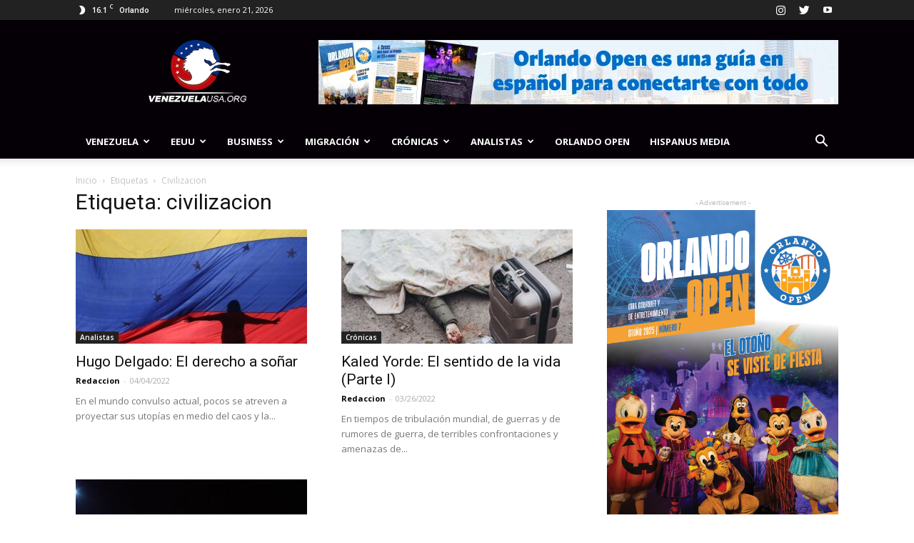

--- FILE ---
content_type: text/html; charset=utf-8
request_url: https://www.google.com/recaptcha/api2/aframe
body_size: 268
content:
<!DOCTYPE HTML><html><head><meta http-equiv="content-type" content="text/html; charset=UTF-8"></head><body><script nonce="BUOHZVU3tQ50WqiasGvEaQ">/** Anti-fraud and anti-abuse applications only. See google.com/recaptcha */ try{var clients={'sodar':'https://pagead2.googlesyndication.com/pagead/sodar?'};window.addEventListener("message",function(a){try{if(a.source===window.parent){var b=JSON.parse(a.data);var c=clients[b['id']];if(c){var d=document.createElement('img');d.src=c+b['params']+'&rc='+(localStorage.getItem("rc::a")?sessionStorage.getItem("rc::b"):"");window.document.body.appendChild(d);sessionStorage.setItem("rc::e",parseInt(sessionStorage.getItem("rc::e")||0)+1);localStorage.setItem("rc::h",'1769055153083');}}}catch(b){}});window.parent.postMessage("_grecaptcha_ready", "*");}catch(b){}</script></body></html>